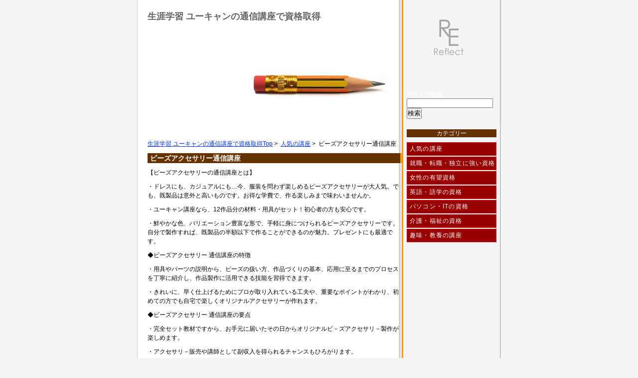

--- FILE ---
content_type: text/html
request_url: http://www.shikaku-uc.com/%E4%BA%BA%E6%B0%97%E3%81%AE%E8%AC%9B%E5%BA%A7/%E3%83%93%E3%83%BC%E3%82%BA%E3%82%A2%E3%82%AF%E3%82%BB%E3%82%B5%E3%83%AA%E3%83%BC%E9%80%9A%E4%BF%A1%E8%AC%9B%E5%BA%A7.html
body_size: 15308
content:
<?xml version="1.0" encoding="UTF-8"?>
<!DOCTYPE html PUBLIC "-//W3C//DTD XHTML 1.0 Transitional//EN"
   "http://www.w3.org/TR/xhtml1/DTD/xhtml1-transitional.dtd">
<html xmlns="http://www.w3.org/1999/xhtml" id="tbod" lang="ja" xml:lang="ja">
<head>
   <meta http-equiv="Content-Type" content="text/html; charset=UTF-8" />
   <meta name="generator" content="Movable Type 3.33-ja" />
   <meta name="description" content="ビーズアクセサリー通信講座" />
   <link rel="stylesheet" href="http://www.shikaku-uc.com/styles-site.css" type="text/css" />
   <link rel="alternate" type="application/atom+xml" title="Atom" href="http://www.shikaku-uc.com/atom.xml" />
   <link rel="alternate" type="application/rss+xml" title="RSS 2.0" href="http://www.shikaku-uc.com/index.xml" />
   
   <title>ビーズアクセサリー通信講座 :ユーキャンの通信講座</title>

   <link rel="start" href="http://www.shikaku-uc.com/" title="Home" />
   <link rel="prev" href="http://www.shikaku-uc.com/%e8%8b%b1%e8%aa%9e%e3%83%bb%e8%aa%9e%e5%ad%a6%e3%81%ae%e8%b3%87%e6%a0%bc/%e7%bf%bb%e8%a8%b3%e5%85%a5%e9%96%80.html" title="翻訳入門" />
   <link rel="next" href="http://www.shikaku-uc.com/%e4%ba%ba%e6%b0%97%e3%81%ae%e8%ac%9b%e5%ba%a7/%e3%82%ab%e3%83%aa%e3%82%b0%e3%83%a9%e3%83%95%e3%82%a3%e3%83%bc%e3%82%b9%e3%82%af%e3%83%bc%e3%83%ab.html" title="カリグラフィースクール" />

   <!--
<rdf:RDF xmlns:rdf="http://www.w3.org/1999/02/22-rdf-syntax-ns#"
         xmlns:trackback="http://madskills.com/public/xml/rss/module/trackback/"
         xmlns:dc="http://purl.org/dc/elements/1.1/">
<rdf:Description
    rdf:about="http://www.shikaku-uc.com/人気の講座/ビーズアクセサリー通信講座.html"
    trackback:ping="http://www.loan11.net/mt/mt-tb.cgi/282"
    dc:title="ビーズアクセサリー通信講座"
    dc:identifier="http://www.shikaku-uc.com/人気の講座/ビーズアクセサリー通信講座.html"
    dc:subject="10人気の講座"
    dc:description="人気の講座：【ビーズアクセサリーの通信講座とは】・ドレスにも、カジュアルにも…今、服装を問わず楽しめるビーズアクセサリーが大人気。でも、既製品は意外と高いものです。お得な学費で、作る楽しみまで味わいませんか。ユーキャン講座なら..."
    dc:creator=""
    dc:date="2007-07-31T18:40:16+09:00" />
</rdf:RDF>
-->


   

   <script type="text/javascript" src="http://www.shikaku-uc.com/mt-site.js"></script>
</head>

<body class="layout-two-column-right">
<div id="container">
<div id="container-inner" class="pkg">

<!--ヘッダー-->

<div id="banner">
<div id="banner-inner" class="pkg">
<!--サイトタイトル-->

<h1 id="banner-header"><a href="http://www.shikaku-uc.com/" accesskey="1" name="TOP" id="TOP">生涯学習 ユーキャンの通信講座で資格取得</a></h1>

<!--/サイトタイトル-->

<!--検索-->

<div id="banner-search">
<form method="get" action="http://www.loan11.net/mt/mt-search.cgi">
<input type="hidden" name="IncludeBlogs" value="2" />
<label for="search" accesskey="4">サイト内検索</label>
<input id="search" name="search" size="20" />
<input type="submit" value="検索" />
</form>
</div>

<!--/検索-->

</div>
</div>

<!--/ヘッダー-->

<div id="pagebody">
<div id="pagebody-inner" class="pkg">


<div id="alpha">
<div id="alpha-inner" class="pkg">


<!--パンくずリスト-->

<p class="content-nav-bread">
<a href="http://www.shikaku-uc.com/">生涯学習 ユーキャンの通信講座で資格取得Top</a>&nbsp;&gt;&nbsp;
<a href="http://www.shikaku-uc.com/%e4%ba%ba%e6%b0%97%e3%81%ae%e8%ac%9b%e5%ba%a7/">人気の講座</a>&nbsp;&gt;&nbsp;

ビーズアクセサリー通信講座
</p>

<!--/パンくずリスト-->

<!--エントリー-->

<a id="a000282"></a>
<div class="entry" id="entry-282">
<h2 class="archive-header">ビーズアクセサリー通信講座</h2>
<div class="entry-content">
<div class="entry-body">
<p>【ビーズアクセサリーの通信講座とは】</p>

<p>・ドレスにも、カジュアルにも…今、服装を問わず楽しめるビーズアクセサリーが大人気。でも、既製品は意外と高いものです。お得な学費で、作る楽しみまで味わいませんか。</p>

<p>・ユーキャン講座なら、12作品分の材料・用具がセット！初心者の方も安心です。</p>

<p>・鮮やかな色、バリエーション豊富な形で、手軽に身につけられるビーズアクセサリーです。自分で製作すれば、既製品の半額以下で作ることができるのが魅力。プレゼントにも最適です。</p>

<p>◆ビーズアクセサリー 通信講座の特徴</p>

<p>・用具やパーツの説明から、ビーズの扱い方、作品づくりの基本、応用に至るまでのプロセスを丁寧に紹介し、作品製作に活用できる技能を習得できます。</p>

<p>・きれいに、早く仕上げるためにプロが取り入れている工夫や、重要なポイントがわかり、初めての方でも自宅で楽しくオリジナルアクセサリーが作れます。</p>

<p>◆ビーズアクセサリー 通信講座の要点</p>

<p>・完全セット教材ですから、お手元に届いたその日からオリジナルビ－ズアクセサリ－製作が楽しめます。</p>

<p>・アクセサリ－販売や講師として副収入を得られるチャンスもひろがります。</p>

<p>◆学びの特色</p>

<p>・淡水パール、天然石、スワロフスキー… 上質なビーズで12点のアクセサリーを作れると、評判です。</p>

<div class="ads">
<p><img src="http://www.shikaku-uc.com/img/kochiramini.gif" />  <span class="b"><a href="http://pt.afl.rakuten.co.jp/c/04d96c69.a370c53a/?url=http%3a%2f%2fesearch.rakuten.co.jp%2frms%2fsd%2fesearch%2fvc%3fsv%3d2%26f%3dA%26v%3d2%26g%3d101438%26sitem%3d%25A5%25E6%25A1%25BC%25A5%25AD%25A5%25E3%25A5%25F3" target="_blank">
詳しい講座の内容はこちら</a></span></p>
</div>

</div>
<div id="more" class="entry-body">

</div>
</div>
<p class="entry-footer">
</p>

</div>

<!--/エントリー-->




<!--カテゴリーの説明-->

<h2 class="archive-header">人気の講座</h2>
<div class="entry-body">
多くの実用・趣味講座はありますが、その中で、人気のあるユーキャンの通信講座を紹介しています。
</div>


<!--/カテゴリーの説明-->


<!--関連エントリー表示-->

<h3 class="entry-header">関連エントリー</h3>
<a href="http://www.shikaku-uc.com/%e4%ba%ba%e6%b0%97%e3%81%ae%e8%ac%9b%e5%ba%a7/%e7%ab%a5%e8%a9%b1%e3%81%ae%e6%9b%b8%e3%81%8d%e6%96%b9.html">童話の書き方</a>
<a href="http://www.shikaku-uc.com/%e4%ba%ba%e6%b0%97%e3%81%ae%e8%ac%9b%e5%ba%a7/%e3%81%af%e3%81%98%e3%82%81%e3%81%a6%20%e5%88%ba%e3%81%97%e3%82%85%e3%81%86.html">はじめて 刺しゅう</a>
<a href="http://www.shikaku-uc.com/%e4%ba%ba%e6%b0%97%e3%81%ae%e8%ac%9b%e5%ba%a7/%e8%89%b2%e9%89%9b%e7%ad%86%e7%94%bb%e6%8f%8f%e3%81%8d%e6%96%b9.html">色鉛筆画描き方</a>
<a href="http://www.shikaku-uc.com/%e4%ba%ba%e6%b0%97%e3%81%ae%e8%ac%9b%e5%ba%a7/%e7%b5%b5%e6%89%8b%e7%b4%99%e6%8f%8f%e3%81%8d%e6%96%b9.html">絵手紙描き方</a>
<a href="http://www.shikaku-uc.com/%e4%ba%ba%e6%b0%97%e3%81%ae%e8%ac%9b%e5%ba%a7/%e5%ae%9f%e7%94%a8%e3%83%9c%e3%83%bc%e3%83%ab%e3%83%9a%e3%83%b3%e5%ad%97.html">実用ボールペン字</a>
<a href="http://www.shikaku-uc.com/%e4%ba%ba%e6%b0%97%e3%81%ae%e8%ac%9b%e5%ba%a7/%e3%82%a4%e3%83%a9%e3%82%b9%e3%83%88%e3%83%ac%e3%83%bc%e3%82%b7%e3%83%a7%e3%83%b3%e8%ac%9b%e5%ba%a7.html">イラストレーション講座</a>
<a href="http://www.shikaku-uc.com/%e4%ba%ba%e6%b0%97%e3%81%ae%e8%ac%9b%e5%ba%a7/%e6%b2%b9%e7%b5%b5%e5%85%a5%e9%96%80.html">油絵入門</a>
<a href="http://www.shikaku-uc.com/%e4%ba%ba%e6%b0%97%e3%81%ae%e8%ac%9b%e5%ba%a7/%e3%83%87%e3%83%83%e3%82%b5%e3%83%b3%e5%85%a5%e9%96%80.html">デッサン入門</a>
<a href="http://www.shikaku-uc.com/%e4%ba%ba%e6%b0%97%e3%81%ae%e8%ac%9b%e5%ba%a7/%e6%b0%b4%e5%bd%a9%e7%94%bb%e5%85%a5%e9%96%80.html">水彩画入門</a>
<a href="http://www.shikaku-uc.com/%e4%ba%ba%e6%b0%97%e3%81%ae%e8%ac%9b%e5%ba%a7/%e6%8a%98%e3%82%8a%e7%b4%99%e8%ac%9b%e5%ba%a7.html">折り紙講座</a>
<a href="http://www.shikaku-uc.com/%e4%ba%ba%e6%b0%97%e3%81%ae%e8%ac%9b%e5%ba%a7/%e3%81%a1%e3%82%8a%e3%82%81%e3%82%93%e6%ad%b3%e6%99%82%e8%a8%98.html">ちりめん歳時記</a>
<a href="http://www.shikaku-uc.com/%e4%ba%ba%e6%b0%97%e3%81%ae%e8%ac%9b%e5%ba%a7/%e6%96%b0%e3%83%bb%e3%81%a1%e3%81%8e%e3%82%8a%e7%b5%b5.html">新・ちぎり絵</a>
<a href="http://www.shikaku-uc.com/%e4%ba%ba%e6%b0%97%e3%81%ae%e8%ac%9b%e5%ba%a7/%e6%89%8b%e7%b7%a8%e3%81%bf%e3%81%ae%e4%bd%9c%e3%82%8a%e6%96%b9%e6%95%99%e5%ae%a4.html">手編みの作り方教室</a>
<a href="http://www.shikaku-uc.com/%e4%ba%ba%e6%b0%97%e3%81%ae%e8%ac%9b%e5%ba%a7/%e3%82%ad%e3%83%ab%e3%83%88%e3%83%91%e3%83%83%e3%83%81%e3%83%af%e3%83%bc%e3%82%af.html">キルトパッチワーク</a>
<a href="http://www.shikaku-uc.com/%e4%ba%ba%e6%b0%97%e3%81%ae%e8%ac%9b%e5%ba%a7/%e6%89%8b%e7%b9%94%e3%82%8a.html">手織り</a>
<a href="http://www.shikaku-uc.com/%e4%ba%ba%e6%b0%97%e3%81%ae%e8%ac%9b%e5%ba%a7/%e3%81%ad%e3%82%93%e3%81%a9%e6%89%8b%e8%8a%b8.html">ねんど手芸</a>
<a href="http://www.shikaku-uc.com/%e4%ba%ba%e6%b0%97%e3%81%ae%e8%ac%9b%e5%ba%a7/%e3%83%93%e3%83%bc%e3%82%ba%ef%bc%86%e3%82%b7%e3%83%ab%e3%83%90%e3%83%bc%e3%82%a2%e3%82%af%e3%82%bb%e3%82%b5%e3%83%aa%e3%83%bc.html">ビーズ＆シルバーアクセサリー</a>
<a href="http://www.shikaku-uc.com/%e4%ba%ba%e6%b0%97%e3%81%ae%e8%ac%9b%e5%ba%a7/%e3%82%ab%e3%83%aa%e3%82%b0%e3%83%a9%e3%83%95%e3%82%a3%e3%83%bc%e3%82%b9%e3%82%af%e3%83%bc%e3%83%ab.html">カリグラフィースクール</a>
<a href="http://www.shikaku-uc.com/%e4%ba%ba%e6%b0%97%e3%81%ae%e8%ac%9b%e5%ba%a7/%e3%83%93%e3%83%bc%e3%82%ba%e3%82%a2%e3%82%af%e3%82%bb%e3%82%b5%e3%83%aa%e3%83%bc%e9%80%9a%e4%bf%a1%e8%ac%9b%e5%ba%a7.html">ビーズアクセサリー通信講座</a>
<a href="http://www.shikaku-uc.com/%e4%ba%ba%e6%b0%97%e3%81%ae%e8%ac%9b%e5%ba%a7/%e3%83%94%e3%83%b3%e3%82%ba%e3%83%a9%e3%83%bc%e3%83%95%e3%83%a9%e3%83%b3%e3%82%b9%e8%aa%9e.html">ピンズラーフランス語</a>
<a href="http://www.shikaku-uc.com/%e4%ba%ba%e6%b0%97%e3%81%ae%e8%ac%9b%e5%ba%a7/%e5%ae%9f%e7%94%a8%e6%9b%b8%e9%81%93.html">実用書道</a>
<a href="http://www.shikaku-uc.com/%e4%ba%ba%e6%b0%97%e3%81%ae%e8%ac%9b%e5%ba%a7/%e6%9a%ae%e3%82%89%e3%81%97%e3%81%ae%e6%9b%b8%e9%81%93.html">暮らしの書道</a>
<a href="http://www.shikaku-uc.com/%e4%ba%ba%e6%b0%97%e3%81%ae%e8%ac%9b%e5%ba%a7/%e3%83%9c%e3%83%bc%e3%83%ab%e3%83%9a%e3%83%b3%e7%bf%92%e5%ad%97.html">ボールペン習字</a>
<a href="http://www.shikaku-uc.com/%e4%ba%ba%e6%b0%97%e3%81%ae%e8%ac%9b%e5%ba%a7/%e9%80%9f%e7%bf%92%e7%ad%86%e3%83%9a%e3%83%b3.html">速習筆ペン</a>
<a href="http://www.shikaku-uc.com/%e4%ba%ba%e6%b0%97%e3%81%ae%e8%ac%9b%e5%ba%a7/%e5%92%8c%e3%81%ae%e3%82%ad%e3%83%ab%e3%83%88.html">和のキルト</a>
<a href="http://www.shikaku-uc.com/%e4%ba%ba%e6%b0%97%e3%81%ae%e8%ac%9b%e5%ba%a7/%e5%b0%86%e6%a3%8b%e5%85%a5%e9%96%80.html">将棋入門</a>
<a href="http://www.shikaku-uc.com/%e4%ba%ba%e6%b0%97%e3%81%ae%e8%ac%9b%e5%ba%a7/%e3%82%b9%e3%83%86%e3%83%b3%e3%82%b7%e3%83%ab%e3%83%bb%e3%83%91%e3%83%83%e3%83%81%e3%83%af%e3%83%bc%e3%82%af.html">ステンシル・パッチワーク</a>



<!--/関連エントリー表示-->

<p><br /></p>
<div class="gotop"><a href="#TOP">ビーズアクセサリー通信講座ページのトップへ&uarr;</a></div>
</div>
</div>

<!--/メイン記事-->

<!--サイドメニュー-->

<div id="beta">
<div id="beta-inner" class="pkg">
<!--カテゴリー-->

<div class="module-categories module">
<div class="module-header">カテゴリー</div>
<div class="module-content">
<ul class="module-list">
<li class="module-list-item"><a href="http://www.shikaku-uc.com/%e4%ba%ba%e6%b0%97%e3%81%ae%e8%ac%9b%e5%ba%a7/" title="多くの実用・趣味講座はありますが、その中で、人気のあるユーキャンの通信講座を紹介しています。">人気の講座</a>



</li>


<li class="module-list-item"><a href="http://www.shikaku-uc.com/%e5%b0%b1%e8%81%b7%e3%83%bb%e8%bb%a2%e8%81%b7%e3%83%bb%e7%8b%ac%e7%ab%8b%e3%81%ab%e5%bc%b7%e3%81%84%e8%b3%87%e6%a0%bc/" title="ユーキャンの通信講座の中で、就職・転職・独立に強い資格講座を紹介しています。">就職・転職・独立に強い資格</a>



</li>


<li class="module-list-item"><a href="http://www.shikaku-uc.com/%e5%a5%b3%e6%80%a7%e3%81%ae%e6%9c%89%e6%9c%9b%e8%b3%87%e6%a0%bc/" title="ユーキャンの通信講座の中で、将来女性に有望な資格講座を紹介しています。">女性の有望資格</a>



</li>


<li class="module-list-item"><a href="http://www.shikaku-uc.com/%e8%8b%b1%e8%aa%9e%e3%83%bb%e8%aa%9e%e5%ad%a6%e3%81%ae%e8%b3%87%e6%a0%bc/" title="ユーキャンの通信講座の中で、英語などの語学の資格講座を紹介しています。">英語・語学の資格</a>



</li>


<li class="module-list-item"><a href="http://www.shikaku-uc.com/%e3%83%91%e3%82%bd%e3%82%b3%e3%83%b3%e3%83%bbIT%e3%81%ae%e8%b3%87%e6%a0%bc/" title="ユーキャンの通信講座の中で、パソコン・ＩＴの資格講座を紹介しています。">パソコン・ITの資格</a>



</li>


<li class="module-list-item"><a href="http://www.shikaku-uc.com/%e4%bb%8b%e8%ad%b7%e3%83%bb%e7%a6%8f%e7%a5%89%e3%81%ae%e8%b3%87%e6%a0%bc/" title="ユーキャンの通信講座の中で、介護・福祉の資格講座を紹介しています。">介護・福祉の資格</a>



</li>


<li class="module-list-item"><a href="http://www.shikaku-uc.com/%e8%b6%a3%e5%91%b3%e3%83%bb%e6%95%99%e9%a4%8a%e3%81%ae%e8%ac%9b%e5%ba%a7/" title="ユーキャンの通信講座の中で、趣味・教養の講座を紹介しています。">趣味・教養の講座</a>



</li>
</ul>

</div>
</div>


<!--/カテゴリー-->
</div>
</div>

<!--/サイドメニュー-->

</div>
</div>

<!--フッターナビゲーション＆フッター-->

<!--フッターナビゲーション-->

<div class="footer-navi">

<!--サイトマップ-->
<a href="http://www.shikaku-uc.com/archives.html">サイトマップ</a>&nbsp;|&nbsp;
<!--/サイトマップ-->

<!--最終更新日-->
最終更新日11月15日&nbsp;&nbsp;|&nbsp;&nbsp;
<!--最終更新日-->

<!--PR用のリンク挿入位置-->
<!--/PR用のリンク挿入位置-->

</div>

<!--/フッターナビゲーション-->


<!--フッター-->

<div id="footer">
<div id="footer-inner" class="pkg">
Copyright&nbsp;&copy;&nbsp;2006-2017&nbsp;生涯学習 ユーキャンの通信講座で資格取得&middot;&nbsp;All&nbsp;Rights&nbsp;Reserved&middot;
</div>
</div>

<!--/フッター-->

<!--/フッターナビゲーション＆フッター-->

</div>
</div>

<script type="text/javascript"><!--
var ID="100723056-kobetsu";
var AD=0;
var FRAME=0;
// --></script>
<script src="http://j1.ax.xrea.com/l.j?id=100723056" type="text/javascript"></script>
<noscript>
<a href="http://w1.ax.xrea.com/c.f?id=100723056" target="_blank"><img src="http://w1.ax.xrea.com/l.f?id=100723056&url=X" alt="AX" border="0"></a>
</noscript>

</body>
</html>

--- FILE ---
content_type: text/css
request_url: http://www.shikaku-uc.com/styles-site.css
body_size: 6622
content:
/* 基本レイアウト */

html { margin: 0; padding: 0; }
form, input { margin: 0; padding: 0; }
a img { border: 0; }


/* リンク色（ページ全体） */

a { color: #0033ff; text-decoration: underline; }
a:hover { color: #ff9900; }


/* リンク色（ヘッダー） */

#banner a { color: #666; text-decoration: none; }
#banner a:hover { color: #666; }


/* リンク色（サイドメニュー） */

.module-content a { color: #fff; }
.module-content a:hover { color: #ff9900; }


/* 見出し */

h1, h2, h3, h4, h5, h6 { font-weight: bold; }
h1, h2, h3, h4, h5, h6, p, ol, ul, pre, blockquote
{
   margin-top: 10px;
   margin-bottom: 10px;
}


/* ページレイアウト */

body
{
   min-width: 730px;
   margin: 0;
   padding: 0;
   font-family: verdana, 'trebuchet ms', sans-serif;
   font-size: 12px;
   text-align: center;
   color: #000;
   background: #f5f5f5;
   line-height: 1.5;
}

#container
{
   position: relative;
   margin: 0 auto; 
   text-align: left;
   width: 730px;
}

#container-inner
{
   position: static;
   width: auto;
   background: #fff ;
   border-left: 1px solid #ccc;
}


/* ヘッダー（レイアウト） */

#banner
{
   position: relative;
   width: 730px; /* necessary for ie win */
   height: 250px;
   background: url(img/0.jpg)  no-repeat center bottom;
}

#banner-inner
{
   position: static;
   width: 730px;
   height: 250px;
   background: url(img/top.gif)  no-repeat;
}


/* ヘッダー（サイトタイトル） */

#banner-header
{
   margin: 0;
   color: #fff;
   font-size: 18px;
   font-weight: bold;
   line-height: 1.5;
   position:absolute; top:20px; left:20px;
}


/* ヘッダー（検索ボックス） */

#banner-search
{
   position:absolute; top:180px; left:540px;
   color: #fff;
}


/* ヘッダー（サイト説明） */

.banner-des
{
   position:absolute; top:60px; left:20px;
   width: 500px; 
   font-size: 12px;
   font-weight: nomal;
   color: #fff;
}

#banner-description
{
   display: none;
}


/* メインコンテンツ全体 基本レイアウト*/

#pagebody
{
   position: relative;
   width: 100%;
   text-align: center;
   background: url(img/bbg.gif) ;
}

#pagebody-inner 
{
   position: static;
   width: 730px; 
   padding: 10px 0;
   margin: 0 auto; 
   text-align: left; 
}

#alpha
{
   display: inline; /* ie win bugfix */
   position: relative;
   float: left;
   min-height: 1px;
}

#beta 
{ 
   display: inline; /* ie win bugfix */
   position: relative;
   float: right;
   min-height: 1px;
}

#alpha-inner, #beta-inner
{
   position: static;
}


/* メインコンテンツ基本レイアウト（記事部分） */

#alpha { 
   margin: 0 10px 10px; 
   width: 510px; 
}
#alpha-inner { 
   padding: 10px;
   width: 100%; 
}


/* メインコンテンツ基本レイアウト（サイドメニュー） */

#beta {
   width: 200px;
}
#beta-inner { padding: 0 5px; }


/* 記事部分コンテンツ */

.archive-header,.trackbacks-header,.comments-header,.comments-open-header
{
   height: 20px;
   position: relative;
   width: auto;
   margin: 5px 0 ;
   padding-left: 5px;
   line-height: 20px;
   color: #fff;
   background: #663300;
   border-right: 3px solid #ff9900;
   font-size: 14px;
   font-weight: bold;
   text-transform: uppercase;
}

.img { float: left; margin: 5px 5px 5px 0; }
.ads
{
   margin: 5px 0 20px 0;
   font-size: 14px;
   font-weight: bold;
}
.entry-header
{
   margin-top: 10px;
   padding: 0 0 0 5px;
   color: #666;
   font-size: 14px;
   font-weight: bold;
}

.entry-content { position: static; clear: both; }
.entry,
.entry-more { clear: both; }
.entry-body { width: 100%; }
.entry-footer{
   margin: 5px 10px 0 0;
   padding: 5px 0;
   text-align: right;
   font-size: 10px;
   border-top: 1px dotted #666;
   color: #999;
}

.gotop { text-align: right;  clear: both;}



/* トラックバック関連 */

#trackbacks-info
{
   margin: 10px 0;
   border: 1px dashed #666;
   padding: 0 10px;
   color: #999;
   font-size: 11px;
   text-align: center;
}
.trackback-content { margin: 0; line-height: 1.5; }
.trackback-footer
{
   margin: 0 0 10px 0;
   border-top: 1px solid #dae0e6;
   padding-top: 3px;
   color: #666;
   font-size: 10px;
   text-align: right;
}


/* コメント関連 */

#comment-author, #comment-email, #comment-url, #comment-text
{
   width: 240px;
}
#comment-bake-cookie { margin-left: 0;　vertical-align: middle; }
#comment-post { font-weight: bold; }
.comment-content,
.comment-footer,
.comments-open-footer { margin: 10px 0; }
.comments-open-content,
.comments-closed { clear: both; margin: 5px 10px; }
.comments-open label { display: block; }


/* フッター */

#footer
{
   width: 730px; /* necessary for ie win */
   height: 70px;
   background: url(img/bbg.gif) ;
   position: relative;
}

#footer-inner
{
   font-size: 10px;
   color: #999;
   position:absolute; top:50px; left:10px;
}

.footer-navi
{ 
   background: url(img/bbg.gif) ;
   font-size: 10px;
   text-align: left;
   line-height: 23px;
   padding: 5px;
   clear: both;
   color: #666;
}

.footer-navi a
{ 
   color: #0033ff;
}

/* サイドメニュー内部 */

.module-header
{
   position: relative;
   width: auto;
   height: 16px;
   margin: 0 0 10px 0;
   padding: 0;
   color: #fff;
   background: #663300;
   font-size: 12px;
   font-weight: nomal;
   line-height: 16px;
   text-transform: uppercase;
   text-align: center;
}

.module
{
   position: relative;
   overflow: hidden;
   width: 180px; 
   margin: 0 5px;
   padding: 0;
}

.module-content
{
   position: relative;
   margin: 10px 0;
   padding: 0;
   color: #330000;
}

.module-list
{
   margin: 0;
   padding: 0;
   list-style: none;
}

.module-list-item a
{
   width: 178px; 
   height: 25px;
   background-color: #990000;
   text-indent: 5px;
   display: block;
   font-size: 12px;
   line-height: 25px;
   margin: 2px 0;
   letter-spacing: 0.1em;
   border: 1px solid #cc0000;
   text-decoration: none;
   color: #fff;
}

.module-list-item a:hover
{
   background: #ff9900;
   border: 1px solid #ccc;
   color: #fff;
}

/* 物販用おすすめ・ピックアップ部分 */

.pickup
{
   width: auto; 
   height: 190px;
   margin: 5px 0;
   padding: 5px;
   color: #333;
   border: 1px solid #999;
   line-height: 1.5;
}
.pickup1
{
   width: 47%; 
   height: 190px;
   margin: 5px 0;
   padding: 5px;
   color: #333;
   line-height: 1.5;
   float: left;
}
.pickup2
{
   width: 47%; 
   height: 190px;
   margin: 5px 0;
   padding: 5px;
   color: #333;
   line-height: 1.5;
   float: right;
}

/* 表示補助 */

.pkg:after
{
   content: " ";
   display: block;
   visibility: hidden;
   clear: both;
}
